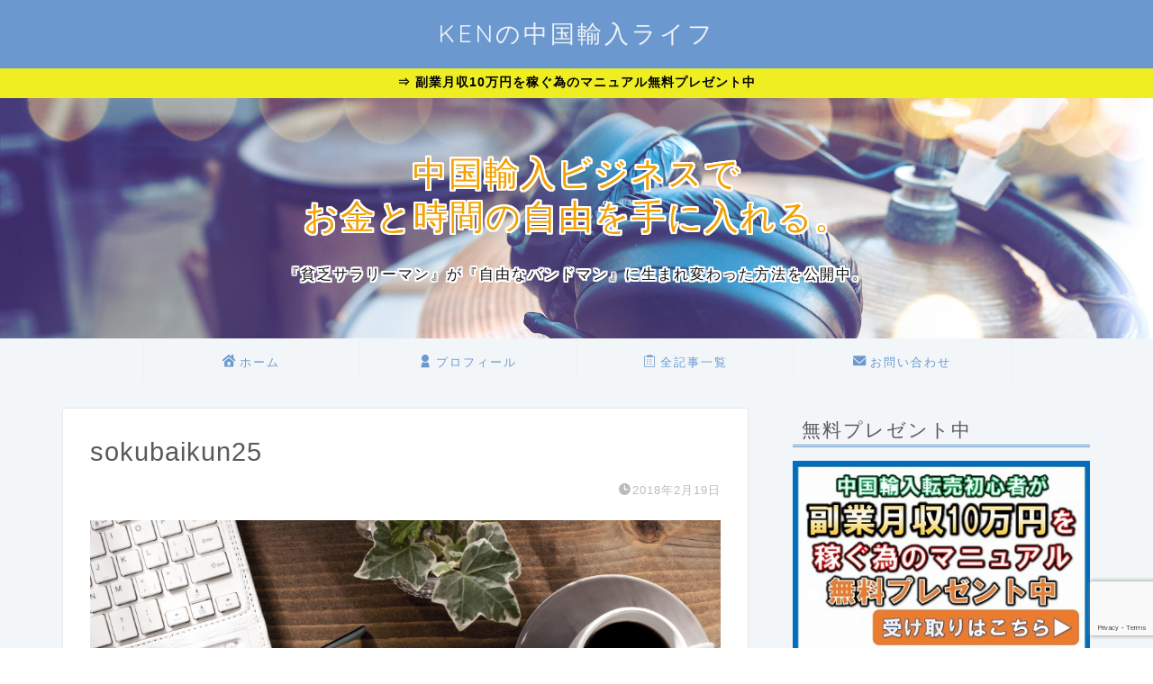

--- FILE ---
content_type: text/html; charset=utf-8
request_url: https://www.google.com/recaptcha/api2/anchor?ar=1&k=6LcwlWMdAAAAAM4DoonNVl_irHvuJcNueDMtAc0T&co=aHR0cHM6Ly9rZW5pbXBvcnQuY29tOjQ0Mw..&hl=en&v=PoyoqOPhxBO7pBk68S4YbpHZ&size=invisible&anchor-ms=20000&execute-ms=30000&cb=orc863xler56
body_size: 48744
content:
<!DOCTYPE HTML><html dir="ltr" lang="en"><head><meta http-equiv="Content-Type" content="text/html; charset=UTF-8">
<meta http-equiv="X-UA-Compatible" content="IE=edge">
<title>reCAPTCHA</title>
<style type="text/css">
/* cyrillic-ext */
@font-face {
  font-family: 'Roboto';
  font-style: normal;
  font-weight: 400;
  font-stretch: 100%;
  src: url(//fonts.gstatic.com/s/roboto/v48/KFO7CnqEu92Fr1ME7kSn66aGLdTylUAMa3GUBHMdazTgWw.woff2) format('woff2');
  unicode-range: U+0460-052F, U+1C80-1C8A, U+20B4, U+2DE0-2DFF, U+A640-A69F, U+FE2E-FE2F;
}
/* cyrillic */
@font-face {
  font-family: 'Roboto';
  font-style: normal;
  font-weight: 400;
  font-stretch: 100%;
  src: url(//fonts.gstatic.com/s/roboto/v48/KFO7CnqEu92Fr1ME7kSn66aGLdTylUAMa3iUBHMdazTgWw.woff2) format('woff2');
  unicode-range: U+0301, U+0400-045F, U+0490-0491, U+04B0-04B1, U+2116;
}
/* greek-ext */
@font-face {
  font-family: 'Roboto';
  font-style: normal;
  font-weight: 400;
  font-stretch: 100%;
  src: url(//fonts.gstatic.com/s/roboto/v48/KFO7CnqEu92Fr1ME7kSn66aGLdTylUAMa3CUBHMdazTgWw.woff2) format('woff2');
  unicode-range: U+1F00-1FFF;
}
/* greek */
@font-face {
  font-family: 'Roboto';
  font-style: normal;
  font-weight: 400;
  font-stretch: 100%;
  src: url(//fonts.gstatic.com/s/roboto/v48/KFO7CnqEu92Fr1ME7kSn66aGLdTylUAMa3-UBHMdazTgWw.woff2) format('woff2');
  unicode-range: U+0370-0377, U+037A-037F, U+0384-038A, U+038C, U+038E-03A1, U+03A3-03FF;
}
/* math */
@font-face {
  font-family: 'Roboto';
  font-style: normal;
  font-weight: 400;
  font-stretch: 100%;
  src: url(//fonts.gstatic.com/s/roboto/v48/KFO7CnqEu92Fr1ME7kSn66aGLdTylUAMawCUBHMdazTgWw.woff2) format('woff2');
  unicode-range: U+0302-0303, U+0305, U+0307-0308, U+0310, U+0312, U+0315, U+031A, U+0326-0327, U+032C, U+032F-0330, U+0332-0333, U+0338, U+033A, U+0346, U+034D, U+0391-03A1, U+03A3-03A9, U+03B1-03C9, U+03D1, U+03D5-03D6, U+03F0-03F1, U+03F4-03F5, U+2016-2017, U+2034-2038, U+203C, U+2040, U+2043, U+2047, U+2050, U+2057, U+205F, U+2070-2071, U+2074-208E, U+2090-209C, U+20D0-20DC, U+20E1, U+20E5-20EF, U+2100-2112, U+2114-2115, U+2117-2121, U+2123-214F, U+2190, U+2192, U+2194-21AE, U+21B0-21E5, U+21F1-21F2, U+21F4-2211, U+2213-2214, U+2216-22FF, U+2308-230B, U+2310, U+2319, U+231C-2321, U+2336-237A, U+237C, U+2395, U+239B-23B7, U+23D0, U+23DC-23E1, U+2474-2475, U+25AF, U+25B3, U+25B7, U+25BD, U+25C1, U+25CA, U+25CC, U+25FB, U+266D-266F, U+27C0-27FF, U+2900-2AFF, U+2B0E-2B11, U+2B30-2B4C, U+2BFE, U+3030, U+FF5B, U+FF5D, U+1D400-1D7FF, U+1EE00-1EEFF;
}
/* symbols */
@font-face {
  font-family: 'Roboto';
  font-style: normal;
  font-weight: 400;
  font-stretch: 100%;
  src: url(//fonts.gstatic.com/s/roboto/v48/KFO7CnqEu92Fr1ME7kSn66aGLdTylUAMaxKUBHMdazTgWw.woff2) format('woff2');
  unicode-range: U+0001-000C, U+000E-001F, U+007F-009F, U+20DD-20E0, U+20E2-20E4, U+2150-218F, U+2190, U+2192, U+2194-2199, U+21AF, U+21E6-21F0, U+21F3, U+2218-2219, U+2299, U+22C4-22C6, U+2300-243F, U+2440-244A, U+2460-24FF, U+25A0-27BF, U+2800-28FF, U+2921-2922, U+2981, U+29BF, U+29EB, U+2B00-2BFF, U+4DC0-4DFF, U+FFF9-FFFB, U+10140-1018E, U+10190-1019C, U+101A0, U+101D0-101FD, U+102E0-102FB, U+10E60-10E7E, U+1D2C0-1D2D3, U+1D2E0-1D37F, U+1F000-1F0FF, U+1F100-1F1AD, U+1F1E6-1F1FF, U+1F30D-1F30F, U+1F315, U+1F31C, U+1F31E, U+1F320-1F32C, U+1F336, U+1F378, U+1F37D, U+1F382, U+1F393-1F39F, U+1F3A7-1F3A8, U+1F3AC-1F3AF, U+1F3C2, U+1F3C4-1F3C6, U+1F3CA-1F3CE, U+1F3D4-1F3E0, U+1F3ED, U+1F3F1-1F3F3, U+1F3F5-1F3F7, U+1F408, U+1F415, U+1F41F, U+1F426, U+1F43F, U+1F441-1F442, U+1F444, U+1F446-1F449, U+1F44C-1F44E, U+1F453, U+1F46A, U+1F47D, U+1F4A3, U+1F4B0, U+1F4B3, U+1F4B9, U+1F4BB, U+1F4BF, U+1F4C8-1F4CB, U+1F4D6, U+1F4DA, U+1F4DF, U+1F4E3-1F4E6, U+1F4EA-1F4ED, U+1F4F7, U+1F4F9-1F4FB, U+1F4FD-1F4FE, U+1F503, U+1F507-1F50B, U+1F50D, U+1F512-1F513, U+1F53E-1F54A, U+1F54F-1F5FA, U+1F610, U+1F650-1F67F, U+1F687, U+1F68D, U+1F691, U+1F694, U+1F698, U+1F6AD, U+1F6B2, U+1F6B9-1F6BA, U+1F6BC, U+1F6C6-1F6CF, U+1F6D3-1F6D7, U+1F6E0-1F6EA, U+1F6F0-1F6F3, U+1F6F7-1F6FC, U+1F700-1F7FF, U+1F800-1F80B, U+1F810-1F847, U+1F850-1F859, U+1F860-1F887, U+1F890-1F8AD, U+1F8B0-1F8BB, U+1F8C0-1F8C1, U+1F900-1F90B, U+1F93B, U+1F946, U+1F984, U+1F996, U+1F9E9, U+1FA00-1FA6F, U+1FA70-1FA7C, U+1FA80-1FA89, U+1FA8F-1FAC6, U+1FACE-1FADC, U+1FADF-1FAE9, U+1FAF0-1FAF8, U+1FB00-1FBFF;
}
/* vietnamese */
@font-face {
  font-family: 'Roboto';
  font-style: normal;
  font-weight: 400;
  font-stretch: 100%;
  src: url(//fonts.gstatic.com/s/roboto/v48/KFO7CnqEu92Fr1ME7kSn66aGLdTylUAMa3OUBHMdazTgWw.woff2) format('woff2');
  unicode-range: U+0102-0103, U+0110-0111, U+0128-0129, U+0168-0169, U+01A0-01A1, U+01AF-01B0, U+0300-0301, U+0303-0304, U+0308-0309, U+0323, U+0329, U+1EA0-1EF9, U+20AB;
}
/* latin-ext */
@font-face {
  font-family: 'Roboto';
  font-style: normal;
  font-weight: 400;
  font-stretch: 100%;
  src: url(//fonts.gstatic.com/s/roboto/v48/KFO7CnqEu92Fr1ME7kSn66aGLdTylUAMa3KUBHMdazTgWw.woff2) format('woff2');
  unicode-range: U+0100-02BA, U+02BD-02C5, U+02C7-02CC, U+02CE-02D7, U+02DD-02FF, U+0304, U+0308, U+0329, U+1D00-1DBF, U+1E00-1E9F, U+1EF2-1EFF, U+2020, U+20A0-20AB, U+20AD-20C0, U+2113, U+2C60-2C7F, U+A720-A7FF;
}
/* latin */
@font-face {
  font-family: 'Roboto';
  font-style: normal;
  font-weight: 400;
  font-stretch: 100%;
  src: url(//fonts.gstatic.com/s/roboto/v48/KFO7CnqEu92Fr1ME7kSn66aGLdTylUAMa3yUBHMdazQ.woff2) format('woff2');
  unicode-range: U+0000-00FF, U+0131, U+0152-0153, U+02BB-02BC, U+02C6, U+02DA, U+02DC, U+0304, U+0308, U+0329, U+2000-206F, U+20AC, U+2122, U+2191, U+2193, U+2212, U+2215, U+FEFF, U+FFFD;
}
/* cyrillic-ext */
@font-face {
  font-family: 'Roboto';
  font-style: normal;
  font-weight: 500;
  font-stretch: 100%;
  src: url(//fonts.gstatic.com/s/roboto/v48/KFO7CnqEu92Fr1ME7kSn66aGLdTylUAMa3GUBHMdazTgWw.woff2) format('woff2');
  unicode-range: U+0460-052F, U+1C80-1C8A, U+20B4, U+2DE0-2DFF, U+A640-A69F, U+FE2E-FE2F;
}
/* cyrillic */
@font-face {
  font-family: 'Roboto';
  font-style: normal;
  font-weight: 500;
  font-stretch: 100%;
  src: url(//fonts.gstatic.com/s/roboto/v48/KFO7CnqEu92Fr1ME7kSn66aGLdTylUAMa3iUBHMdazTgWw.woff2) format('woff2');
  unicode-range: U+0301, U+0400-045F, U+0490-0491, U+04B0-04B1, U+2116;
}
/* greek-ext */
@font-face {
  font-family: 'Roboto';
  font-style: normal;
  font-weight: 500;
  font-stretch: 100%;
  src: url(//fonts.gstatic.com/s/roboto/v48/KFO7CnqEu92Fr1ME7kSn66aGLdTylUAMa3CUBHMdazTgWw.woff2) format('woff2');
  unicode-range: U+1F00-1FFF;
}
/* greek */
@font-face {
  font-family: 'Roboto';
  font-style: normal;
  font-weight: 500;
  font-stretch: 100%;
  src: url(//fonts.gstatic.com/s/roboto/v48/KFO7CnqEu92Fr1ME7kSn66aGLdTylUAMa3-UBHMdazTgWw.woff2) format('woff2');
  unicode-range: U+0370-0377, U+037A-037F, U+0384-038A, U+038C, U+038E-03A1, U+03A3-03FF;
}
/* math */
@font-face {
  font-family: 'Roboto';
  font-style: normal;
  font-weight: 500;
  font-stretch: 100%;
  src: url(//fonts.gstatic.com/s/roboto/v48/KFO7CnqEu92Fr1ME7kSn66aGLdTylUAMawCUBHMdazTgWw.woff2) format('woff2');
  unicode-range: U+0302-0303, U+0305, U+0307-0308, U+0310, U+0312, U+0315, U+031A, U+0326-0327, U+032C, U+032F-0330, U+0332-0333, U+0338, U+033A, U+0346, U+034D, U+0391-03A1, U+03A3-03A9, U+03B1-03C9, U+03D1, U+03D5-03D6, U+03F0-03F1, U+03F4-03F5, U+2016-2017, U+2034-2038, U+203C, U+2040, U+2043, U+2047, U+2050, U+2057, U+205F, U+2070-2071, U+2074-208E, U+2090-209C, U+20D0-20DC, U+20E1, U+20E5-20EF, U+2100-2112, U+2114-2115, U+2117-2121, U+2123-214F, U+2190, U+2192, U+2194-21AE, U+21B0-21E5, U+21F1-21F2, U+21F4-2211, U+2213-2214, U+2216-22FF, U+2308-230B, U+2310, U+2319, U+231C-2321, U+2336-237A, U+237C, U+2395, U+239B-23B7, U+23D0, U+23DC-23E1, U+2474-2475, U+25AF, U+25B3, U+25B7, U+25BD, U+25C1, U+25CA, U+25CC, U+25FB, U+266D-266F, U+27C0-27FF, U+2900-2AFF, U+2B0E-2B11, U+2B30-2B4C, U+2BFE, U+3030, U+FF5B, U+FF5D, U+1D400-1D7FF, U+1EE00-1EEFF;
}
/* symbols */
@font-face {
  font-family: 'Roboto';
  font-style: normal;
  font-weight: 500;
  font-stretch: 100%;
  src: url(//fonts.gstatic.com/s/roboto/v48/KFO7CnqEu92Fr1ME7kSn66aGLdTylUAMaxKUBHMdazTgWw.woff2) format('woff2');
  unicode-range: U+0001-000C, U+000E-001F, U+007F-009F, U+20DD-20E0, U+20E2-20E4, U+2150-218F, U+2190, U+2192, U+2194-2199, U+21AF, U+21E6-21F0, U+21F3, U+2218-2219, U+2299, U+22C4-22C6, U+2300-243F, U+2440-244A, U+2460-24FF, U+25A0-27BF, U+2800-28FF, U+2921-2922, U+2981, U+29BF, U+29EB, U+2B00-2BFF, U+4DC0-4DFF, U+FFF9-FFFB, U+10140-1018E, U+10190-1019C, U+101A0, U+101D0-101FD, U+102E0-102FB, U+10E60-10E7E, U+1D2C0-1D2D3, U+1D2E0-1D37F, U+1F000-1F0FF, U+1F100-1F1AD, U+1F1E6-1F1FF, U+1F30D-1F30F, U+1F315, U+1F31C, U+1F31E, U+1F320-1F32C, U+1F336, U+1F378, U+1F37D, U+1F382, U+1F393-1F39F, U+1F3A7-1F3A8, U+1F3AC-1F3AF, U+1F3C2, U+1F3C4-1F3C6, U+1F3CA-1F3CE, U+1F3D4-1F3E0, U+1F3ED, U+1F3F1-1F3F3, U+1F3F5-1F3F7, U+1F408, U+1F415, U+1F41F, U+1F426, U+1F43F, U+1F441-1F442, U+1F444, U+1F446-1F449, U+1F44C-1F44E, U+1F453, U+1F46A, U+1F47D, U+1F4A3, U+1F4B0, U+1F4B3, U+1F4B9, U+1F4BB, U+1F4BF, U+1F4C8-1F4CB, U+1F4D6, U+1F4DA, U+1F4DF, U+1F4E3-1F4E6, U+1F4EA-1F4ED, U+1F4F7, U+1F4F9-1F4FB, U+1F4FD-1F4FE, U+1F503, U+1F507-1F50B, U+1F50D, U+1F512-1F513, U+1F53E-1F54A, U+1F54F-1F5FA, U+1F610, U+1F650-1F67F, U+1F687, U+1F68D, U+1F691, U+1F694, U+1F698, U+1F6AD, U+1F6B2, U+1F6B9-1F6BA, U+1F6BC, U+1F6C6-1F6CF, U+1F6D3-1F6D7, U+1F6E0-1F6EA, U+1F6F0-1F6F3, U+1F6F7-1F6FC, U+1F700-1F7FF, U+1F800-1F80B, U+1F810-1F847, U+1F850-1F859, U+1F860-1F887, U+1F890-1F8AD, U+1F8B0-1F8BB, U+1F8C0-1F8C1, U+1F900-1F90B, U+1F93B, U+1F946, U+1F984, U+1F996, U+1F9E9, U+1FA00-1FA6F, U+1FA70-1FA7C, U+1FA80-1FA89, U+1FA8F-1FAC6, U+1FACE-1FADC, U+1FADF-1FAE9, U+1FAF0-1FAF8, U+1FB00-1FBFF;
}
/* vietnamese */
@font-face {
  font-family: 'Roboto';
  font-style: normal;
  font-weight: 500;
  font-stretch: 100%;
  src: url(//fonts.gstatic.com/s/roboto/v48/KFO7CnqEu92Fr1ME7kSn66aGLdTylUAMa3OUBHMdazTgWw.woff2) format('woff2');
  unicode-range: U+0102-0103, U+0110-0111, U+0128-0129, U+0168-0169, U+01A0-01A1, U+01AF-01B0, U+0300-0301, U+0303-0304, U+0308-0309, U+0323, U+0329, U+1EA0-1EF9, U+20AB;
}
/* latin-ext */
@font-face {
  font-family: 'Roboto';
  font-style: normal;
  font-weight: 500;
  font-stretch: 100%;
  src: url(//fonts.gstatic.com/s/roboto/v48/KFO7CnqEu92Fr1ME7kSn66aGLdTylUAMa3KUBHMdazTgWw.woff2) format('woff2');
  unicode-range: U+0100-02BA, U+02BD-02C5, U+02C7-02CC, U+02CE-02D7, U+02DD-02FF, U+0304, U+0308, U+0329, U+1D00-1DBF, U+1E00-1E9F, U+1EF2-1EFF, U+2020, U+20A0-20AB, U+20AD-20C0, U+2113, U+2C60-2C7F, U+A720-A7FF;
}
/* latin */
@font-face {
  font-family: 'Roboto';
  font-style: normal;
  font-weight: 500;
  font-stretch: 100%;
  src: url(//fonts.gstatic.com/s/roboto/v48/KFO7CnqEu92Fr1ME7kSn66aGLdTylUAMa3yUBHMdazQ.woff2) format('woff2');
  unicode-range: U+0000-00FF, U+0131, U+0152-0153, U+02BB-02BC, U+02C6, U+02DA, U+02DC, U+0304, U+0308, U+0329, U+2000-206F, U+20AC, U+2122, U+2191, U+2193, U+2212, U+2215, U+FEFF, U+FFFD;
}
/* cyrillic-ext */
@font-face {
  font-family: 'Roboto';
  font-style: normal;
  font-weight: 900;
  font-stretch: 100%;
  src: url(//fonts.gstatic.com/s/roboto/v48/KFO7CnqEu92Fr1ME7kSn66aGLdTylUAMa3GUBHMdazTgWw.woff2) format('woff2');
  unicode-range: U+0460-052F, U+1C80-1C8A, U+20B4, U+2DE0-2DFF, U+A640-A69F, U+FE2E-FE2F;
}
/* cyrillic */
@font-face {
  font-family: 'Roboto';
  font-style: normal;
  font-weight: 900;
  font-stretch: 100%;
  src: url(//fonts.gstatic.com/s/roboto/v48/KFO7CnqEu92Fr1ME7kSn66aGLdTylUAMa3iUBHMdazTgWw.woff2) format('woff2');
  unicode-range: U+0301, U+0400-045F, U+0490-0491, U+04B0-04B1, U+2116;
}
/* greek-ext */
@font-face {
  font-family: 'Roboto';
  font-style: normal;
  font-weight: 900;
  font-stretch: 100%;
  src: url(//fonts.gstatic.com/s/roboto/v48/KFO7CnqEu92Fr1ME7kSn66aGLdTylUAMa3CUBHMdazTgWw.woff2) format('woff2');
  unicode-range: U+1F00-1FFF;
}
/* greek */
@font-face {
  font-family: 'Roboto';
  font-style: normal;
  font-weight: 900;
  font-stretch: 100%;
  src: url(//fonts.gstatic.com/s/roboto/v48/KFO7CnqEu92Fr1ME7kSn66aGLdTylUAMa3-UBHMdazTgWw.woff2) format('woff2');
  unicode-range: U+0370-0377, U+037A-037F, U+0384-038A, U+038C, U+038E-03A1, U+03A3-03FF;
}
/* math */
@font-face {
  font-family: 'Roboto';
  font-style: normal;
  font-weight: 900;
  font-stretch: 100%;
  src: url(//fonts.gstatic.com/s/roboto/v48/KFO7CnqEu92Fr1ME7kSn66aGLdTylUAMawCUBHMdazTgWw.woff2) format('woff2');
  unicode-range: U+0302-0303, U+0305, U+0307-0308, U+0310, U+0312, U+0315, U+031A, U+0326-0327, U+032C, U+032F-0330, U+0332-0333, U+0338, U+033A, U+0346, U+034D, U+0391-03A1, U+03A3-03A9, U+03B1-03C9, U+03D1, U+03D5-03D6, U+03F0-03F1, U+03F4-03F5, U+2016-2017, U+2034-2038, U+203C, U+2040, U+2043, U+2047, U+2050, U+2057, U+205F, U+2070-2071, U+2074-208E, U+2090-209C, U+20D0-20DC, U+20E1, U+20E5-20EF, U+2100-2112, U+2114-2115, U+2117-2121, U+2123-214F, U+2190, U+2192, U+2194-21AE, U+21B0-21E5, U+21F1-21F2, U+21F4-2211, U+2213-2214, U+2216-22FF, U+2308-230B, U+2310, U+2319, U+231C-2321, U+2336-237A, U+237C, U+2395, U+239B-23B7, U+23D0, U+23DC-23E1, U+2474-2475, U+25AF, U+25B3, U+25B7, U+25BD, U+25C1, U+25CA, U+25CC, U+25FB, U+266D-266F, U+27C0-27FF, U+2900-2AFF, U+2B0E-2B11, U+2B30-2B4C, U+2BFE, U+3030, U+FF5B, U+FF5D, U+1D400-1D7FF, U+1EE00-1EEFF;
}
/* symbols */
@font-face {
  font-family: 'Roboto';
  font-style: normal;
  font-weight: 900;
  font-stretch: 100%;
  src: url(//fonts.gstatic.com/s/roboto/v48/KFO7CnqEu92Fr1ME7kSn66aGLdTylUAMaxKUBHMdazTgWw.woff2) format('woff2');
  unicode-range: U+0001-000C, U+000E-001F, U+007F-009F, U+20DD-20E0, U+20E2-20E4, U+2150-218F, U+2190, U+2192, U+2194-2199, U+21AF, U+21E6-21F0, U+21F3, U+2218-2219, U+2299, U+22C4-22C6, U+2300-243F, U+2440-244A, U+2460-24FF, U+25A0-27BF, U+2800-28FF, U+2921-2922, U+2981, U+29BF, U+29EB, U+2B00-2BFF, U+4DC0-4DFF, U+FFF9-FFFB, U+10140-1018E, U+10190-1019C, U+101A0, U+101D0-101FD, U+102E0-102FB, U+10E60-10E7E, U+1D2C0-1D2D3, U+1D2E0-1D37F, U+1F000-1F0FF, U+1F100-1F1AD, U+1F1E6-1F1FF, U+1F30D-1F30F, U+1F315, U+1F31C, U+1F31E, U+1F320-1F32C, U+1F336, U+1F378, U+1F37D, U+1F382, U+1F393-1F39F, U+1F3A7-1F3A8, U+1F3AC-1F3AF, U+1F3C2, U+1F3C4-1F3C6, U+1F3CA-1F3CE, U+1F3D4-1F3E0, U+1F3ED, U+1F3F1-1F3F3, U+1F3F5-1F3F7, U+1F408, U+1F415, U+1F41F, U+1F426, U+1F43F, U+1F441-1F442, U+1F444, U+1F446-1F449, U+1F44C-1F44E, U+1F453, U+1F46A, U+1F47D, U+1F4A3, U+1F4B0, U+1F4B3, U+1F4B9, U+1F4BB, U+1F4BF, U+1F4C8-1F4CB, U+1F4D6, U+1F4DA, U+1F4DF, U+1F4E3-1F4E6, U+1F4EA-1F4ED, U+1F4F7, U+1F4F9-1F4FB, U+1F4FD-1F4FE, U+1F503, U+1F507-1F50B, U+1F50D, U+1F512-1F513, U+1F53E-1F54A, U+1F54F-1F5FA, U+1F610, U+1F650-1F67F, U+1F687, U+1F68D, U+1F691, U+1F694, U+1F698, U+1F6AD, U+1F6B2, U+1F6B9-1F6BA, U+1F6BC, U+1F6C6-1F6CF, U+1F6D3-1F6D7, U+1F6E0-1F6EA, U+1F6F0-1F6F3, U+1F6F7-1F6FC, U+1F700-1F7FF, U+1F800-1F80B, U+1F810-1F847, U+1F850-1F859, U+1F860-1F887, U+1F890-1F8AD, U+1F8B0-1F8BB, U+1F8C0-1F8C1, U+1F900-1F90B, U+1F93B, U+1F946, U+1F984, U+1F996, U+1F9E9, U+1FA00-1FA6F, U+1FA70-1FA7C, U+1FA80-1FA89, U+1FA8F-1FAC6, U+1FACE-1FADC, U+1FADF-1FAE9, U+1FAF0-1FAF8, U+1FB00-1FBFF;
}
/* vietnamese */
@font-face {
  font-family: 'Roboto';
  font-style: normal;
  font-weight: 900;
  font-stretch: 100%;
  src: url(//fonts.gstatic.com/s/roboto/v48/KFO7CnqEu92Fr1ME7kSn66aGLdTylUAMa3OUBHMdazTgWw.woff2) format('woff2');
  unicode-range: U+0102-0103, U+0110-0111, U+0128-0129, U+0168-0169, U+01A0-01A1, U+01AF-01B0, U+0300-0301, U+0303-0304, U+0308-0309, U+0323, U+0329, U+1EA0-1EF9, U+20AB;
}
/* latin-ext */
@font-face {
  font-family: 'Roboto';
  font-style: normal;
  font-weight: 900;
  font-stretch: 100%;
  src: url(//fonts.gstatic.com/s/roboto/v48/KFO7CnqEu92Fr1ME7kSn66aGLdTylUAMa3KUBHMdazTgWw.woff2) format('woff2');
  unicode-range: U+0100-02BA, U+02BD-02C5, U+02C7-02CC, U+02CE-02D7, U+02DD-02FF, U+0304, U+0308, U+0329, U+1D00-1DBF, U+1E00-1E9F, U+1EF2-1EFF, U+2020, U+20A0-20AB, U+20AD-20C0, U+2113, U+2C60-2C7F, U+A720-A7FF;
}
/* latin */
@font-face {
  font-family: 'Roboto';
  font-style: normal;
  font-weight: 900;
  font-stretch: 100%;
  src: url(//fonts.gstatic.com/s/roboto/v48/KFO7CnqEu92Fr1ME7kSn66aGLdTylUAMa3yUBHMdazQ.woff2) format('woff2');
  unicode-range: U+0000-00FF, U+0131, U+0152-0153, U+02BB-02BC, U+02C6, U+02DA, U+02DC, U+0304, U+0308, U+0329, U+2000-206F, U+20AC, U+2122, U+2191, U+2193, U+2212, U+2215, U+FEFF, U+FFFD;
}

</style>
<link rel="stylesheet" type="text/css" href="https://www.gstatic.com/recaptcha/releases/PoyoqOPhxBO7pBk68S4YbpHZ/styles__ltr.css">
<script nonce="gM-8npSAHyapD1W3uCBZ-Q" type="text/javascript">window['__recaptcha_api'] = 'https://www.google.com/recaptcha/api2/';</script>
<script type="text/javascript" src="https://www.gstatic.com/recaptcha/releases/PoyoqOPhxBO7pBk68S4YbpHZ/recaptcha__en.js" nonce="gM-8npSAHyapD1W3uCBZ-Q">
      
    </script></head>
<body><div id="rc-anchor-alert" class="rc-anchor-alert"></div>
<input type="hidden" id="recaptcha-token" value="[base64]">
<script type="text/javascript" nonce="gM-8npSAHyapD1W3uCBZ-Q">
      recaptcha.anchor.Main.init("[\x22ainput\x22,[\x22bgdata\x22,\x22\x22,\[base64]/[base64]/[base64]/[base64]/[base64]/[base64]/KGcoTywyNTMsTy5PKSxVRyhPLEMpKTpnKE8sMjUzLEMpLE8pKSxsKSksTykpfSxieT1mdW5jdGlvbihDLE8sdSxsKXtmb3IobD0odT1SKEMpLDApO08+MDtPLS0pbD1sPDw4fFooQyk7ZyhDLHUsbCl9LFVHPWZ1bmN0aW9uKEMsTyl7Qy5pLmxlbmd0aD4xMDQ/[base64]/[base64]/[base64]/[base64]/[base64]/[base64]/[base64]\\u003d\x22,\[base64]\\u003d\\u003d\x22,\[base64]/wqULw6fDgMK6YgrDrhXCpz7Cj8OqQMO/TcKTMMOYZ8OhKsKaOjpXXAHCq8KzD8OQwpM1LhIOOcOxwqhNCcO1NcOiAMKlwpvDsMOewo8gb8OKDyrCnBbDpkHCoErCvEdIwp8SSUcqTMKqwqvDqWfDlhczw5fCpHTDuMOye8Knwodpwo/Dh8KPwqodwp7ClMKiw5x4w7x2wobDs8O0w5/CkxrDmQrCi8OIcyTCnMKgIMOwwqHCnHzDkcKIw7FDb8Ksw6IXE8OJTcKPwpYYHsK0w7PDm8ONSijCuEjDlUY8wpQOS1tEKwTDuUPCrcOoCxlPw5Ecwqhfw6vDq8Kew60aCMKmw6RpwrQVwqfCoR/Dh2PCrMK4w5nDi0/CjsO8wpDCuyPCu8OXV8K2ChDChTrCsnPDtMOCInBbwpvDksOOw7ZMcQ1ewoPDkUPDgMKJSirCpMOWw6LCgsKEwrvCp8KPwqsYwoHCiFvClgTCmUDDvcKbNgrDgsKZFMOuQMOcFUllw5PCk13DkCglw5zCgsOHwrFPPcKEITB/CsKIw4U+woPCssOJEsKsRQp1woLDtX3DvlscNDfDtMOWwo5vw6BSwq/[base64]/[base64]/DuhrCrX1QUyfDtMO0cMOlworDj8Kgw5DCtsKZw4bCmjRHwo97O8KpRMO6w6PCmG4jwps9QsKTOcOaw5/DpsOEwp1TBcKJwpEbGsKabgdmw57Cs8OtwrbDhBA3cFV0Q8KRwrjDuDZRw60HXcOnwqVwTMKcw43DoWh7wpcDwqJNwro+wp/CiGvCkMK0JRXCu0/[base64]/CuDcKcMKnYyfDoMKLwoTDn0whScKRNcOTwqcVwpHCnsOpSAQTwqbClsOtwrN2Qh/[base64]/DusO9N2NpFsK3UHbCtMOWw5LDtnJXw4PClMOtWw0cw68YI8K0JsKrfjvDhMKcw78cSU/CmMOEbsKbw70Ow4zChxfDoUDDs0d0wqI/wpzDlcKvwpQcdCrDpsOSw5jCpTdTw5vCuMKaOcKDw4vDhi/[base64]/DumvDpcOYw4jDuFDCp8KYwoYaOVTCmsK9BMKtekBhw7dXwq3CosKowqXCgMKVwqxyfMOIw5lhX8ObE3dNU0PCn17CizzDhMKlwqrCh8KuwqfCsy14PMOLfwHDjsKCwp1/ZGDDpWXCoEXDksKtw5XDiMO7w5E+LEHCvmzCgB09UcO7w77Dr3bCvkDCt3NOE8OtwrUmLw0gCsKcwrY5w43CqMOLw7twwoHDtyIkwo7CoBHCm8KBwrRTRW/CiTbDg1rCjxbDqcOewqVWwrTCqF59AsKcZR7DqDtrEyLClQbDusOmw4nCmcOMwoLDhCXCg2U+dMOKwqzDkMOaTMKUw4FswqTCocK1wp9Qwpk4w4F+CsKiwpVldMO1wq8zwp9Ka8Knwqoyw6PCi1Nxwq3CpMKLdynDqhh4HkHCvMO+YMKJw7fDrcOHwpNOX3/DpsO0w57CmcKkWMK5L1TClXFgw4lXw7rCtMK/[base64]/DhwpIwrQsPcKHwoQ6CztZwq4VEXLDhERzwrJUG8Ocw5XCusK4EDZ6woEZSGDCoDnCrMOVw7Ytw7tuw5XCtgDCosOBwpXDvcOzbBUHw4bCp0XCosOPYirDhMOlJ8K1wp3ChhLCusOzMsOZMU/DmVhOwoDCtMKtTcONwqjClsOBw5/DkzFWw4PCrxVOwqIUwoMUwo/Cm8OZB0jDjA9Kbyg1Zh0LHcO/wrlrKMKow7dow4vDhcKHRsOHwrhtNwUZw6hdGQxPw6FpbMKOCiIzwqbDiMK6wrUzXsO1a8Omw7zCucKCwrVfw7bDicK5XsKvwqXDoH3CjCkWK8KeMQbCpnTCqVwsYi7CuMKfwoc8w6h/DcOSbwfCpcOhwpzDmsO6RFXDmcOmwoNcwpt1GkdsJMOsfSpBw7DCu8KvVglrZGJzXsKNWsO3Qy3CrgZsU8KkEMONVHcCw6XDscKRZ8Ogw7piVR3DrUVnPF3CvcO6wr3DkyPDhVrDpGfDsMKuJhdGDcORdQsywrY/wrXDosOCLcKeacKjGgwNworCu1xVJsK2w7jDgcKPCsKswo3ClcO5TC4IIsOSQcKDwo/CoinDqsO0bzLCgsOsE3rDgMOne204wqAcw7gFwojCtwjDrMOYw6FvS8OzOcKONsKVaMKoHcOQTcKTMsKYwqQ1wqc+wqw+woMAWMKMd0DCscKaNS85QhcTAsOKe8KeH8KwwppVQG3CokPCtVnChsK4w5phSjvDssK8wrDCmcOEworCk8OMw5txeMK/Hw8uwrXChsOxYSXCl1F3QcOsJHHCp8Kvw5VWG8O+w75sw6TChsKqHBIPwpvCncO8FBlrw5jCkyzDsmLDl8ObBMORNQcDw7/Dln3DtTTDlWtow5RSLcKEwoPDmwxiwpJlwowMWsO2wpoKGAHDphnDs8K2wolUBsOJw4lNw4dNwotBw494wpE2w63Ck8K2T3/[base64]/w53DqAdZPhPDtcOAF8KWwovDryrCusOBNMODJ0wWSMOVdcOwYio5TsOOc8Kmwp/CncKgwqrDoxFOw7daw6DDisOYKMKLXsKyE8OBKcOdeMKzw6vDpmLCjnXCs1tIHMKmw5/CtsOTwqLDgsKecsOcwp7Dv208JinCvTTDtBNVLcKXw57DqQbDglQXOsOPwotvw6BocQHCjFQoUcK4wovChMOGw6sUdsK5KcO4w65SwqsKwoPDocKkwpsgaGzCv8O7wp0owppFF8OqecK+w5nDuQ85T8ODB8Kuw7rDp8OeRClXw4PDm1/DiirCj1JrG0sCMRvDhcOHFgoVwo3CoUvCh17CmsKTwqjDusKgexDCqCvCkWBNUGvDugHCpADDv8OzUzLCpsO2w7TDqCNQw5tiwrHCvDLCiMORBMOow5TCocO8woHCk1ZSwr/[base64]/CkHvDt3rDjzrCnsONwqthdsOtSXpJeMKVXcKeQRZbIFnCviHDjcKPw5zCmHUJwrRtFCMcw64Ow6t3wpnChGHCp3ZEw58IUGHCgMK1w77CkcOnalpwS8KuN1sKwoZIacK9f8OdOsKgwq5dw7XDkMKJwo5bwrx9TMKwwpXCsXPDlE5/wqbCrsOOAMKawoBDJFXCrD/CvcKSHMOve8K+MQ/Cu3MaDcKLw4/[base64]/CgsOEw7jCusKkwroFJUotwq3DnGjDm8KrIXFGWsKrbQZEw73DpMOXw5bDlBRdwp06w4VDwpnDvcKmI08hw4fDlMOyWsKCw6BBJnHDvcOvFyQ4w69yWMKAwr3DmgjCvUXCgcKZIk3DoMO0w7bDusO8N03CkcOPw5k/[base64]/XSPCimvCpm3DnsKpwoTDj8KgAMO4wqVSAsOVPcOtwpDCgn/[base64]/RA4mKjTDrsOJKSJbw6/CkcKIw5PDicOPwotuw77CpMKyw47DlsO4KiRdwqJ1IMOpw4vDlUrDgMO5w7Ukwrx5CsOVMMKwN3TDr8ORw4DDuFs7Miw0w4tvVMKbwqfDu8Ogclokw4BGf8KBa3/Du8OHwoJ3P8K4VXXDgMOPIMKaMEclXMKLEXAoDA0/[base64]/wpLDmsOpWsKnXVMrw5/CnHZSw48+WcKPQFnCmMOywr/CucOAw6jDnMOoLMKzL8Okw5zChQXCicK0w5tybG1+wqDCmMKXa8OHMsOJBcKfw6ZiGm4BHgh4QRnCoTXDvwjCv8K/wrTDlEzDosKMH8KDPcOdawY/w6hPFkFYw5NOwo3DkMOowp5FSVjDosO8wpTCkU7Ct8OrwqRvV8Owwp5lJsOCZh/[base64]/CpMOqw68Ew5TCk8OKwqYgZMOlGnHDqgApaEDDvizDosO/wqsjwoJyHnRwwpnCtEdjYwwGUcODw6PCkhvDsMOlW8KcNQBbQVLCvk7ClcOqw5vCpz3CjMKyFMKow4gmw77DlsOvw7JYJcKkMMOKw5HCnzJHJh/DkgDCo1zDkcKKXcO2Li14w5V3JGPCsMKALcK8w4wrwqkVw7gbwr3CiMKGwp7DpmwWN3DDhcOxw63DqsOZw7/[base64]/KcKTw5fDgMKBwq8Le1XDjWLClGorZlwmw6I1wovCtcKdw5cybcKNw4LCsh/DnijDhkLCuMKWwoBgw43CmsOCbcOkUMKWwrcVwoE+Nh7CtMO5wqfDlsKINWLCo8KIwrHDpCs3w48HwrEMw5hWE1Btw5rDicKpeiVqw41UXQxyHMOJUMONwqExZU3Cu8K/[base64]/w4YOVMKKw7sdwrgBw5bCqmjCp1l2w4jDq8OEw7Z8w5sVNsKCYcKQw7HDsSbCnlLDm1PDusKyGsObe8KYfcKKLMODw493w7vCosKmw4rCuMOCw5LDnsOQEQENw5tRScOcODnDoMKea3rDgUIYC8KyM8KmKcKFw6Vjwp8uw5xvwqNJQ3YoSB/CnlUrwpvDp8KEfAvDlBrDr8OFwpN4wqjDpWjDrcKNA8KULAY4AMOQFsKsPTnDl2PDqVdoSMKAw7zCi8Kdwq/Dkl/[base64]/CmzA1Ww82Kjl6fgl5w7EvdMKdasKHMDrDnXfCpMKTwqA2SyjDmkd+wqLCpcKVw4fDrsKNw5nDh8Olw7Ubw5bCkTbChcKwc8OEwoBOwoxRw6NgA8OYVBLDoBNrwp7DscOmTkXDuxhbwqcIGcO7wrbDvUzCq8OfQwTDqsKiB3/DjsO3YgbChzfDo0B7MMKmwrx9wrPClQ/DsMK+wqbDmMObScOfwqs1wpnDosKTw4UEw7DCm8O1NMO7w4gWecObfwVjw6LCmMK+wroiEXrDrHbCqCITJAtFw4PCtcOcwprDosOpf8OSw6vDiHEoBcKTwrZ9w5/Cm8K3IDHCr8KIw6rCjnUFw6nDm0xywpsbAsKmw6R9OcOCQMOLcsOwPcKOw6fDtwLCm8OFeUIzPnXDnsOMQsKPO2cRHh0Qw65swrJXWMOow60fbzpTP8KLQcO0wrfDig7CiMOfwpnCsxzDnRXDnMKTRsOSwoRUfMKuacKpZTLDjsOIwoTDpToGw7/[base64]/DtGjDqATDhcO0w64uw5XDrSDCr8OwTcKzQH7DtMKAIcKQJ8Oqw4Eiw59Aw5EIR0rCvHTCrgjCicOeJRxyDAHDq211w6Z9ay7CjMOmUyQ6asKrw6I1wqjCjU3CrsOawrZpw5bCk8OWwqpIUsOCwpxbwrfDssOWQRHCoG/DvsKzwpZEURnDmMOOOwrChcO6TsKHRyhIa8K4wrXDsMK1Em7DlsOYwo4cSV3DqsOKLTfCgcKkVAbDmsK4woBywqzDt0/[base64]/DmMOhe0UEw7vDv8OVw4bCrz4SMsKmwqwMw4hZDsKVGcO7SMOqwoRIGMKdBsKSVsKiwpnCr8KRQg0XdT0tGgt8wrFbwrHDmcK1P8OnSRfDqMKHelocacOcQMOww7XCs8KWQgRgw73Cmh/[base64]/CrXFvc3/Cv8KtwpjDgMKqOl7DjcO5wpnCi3RCS0HDrsO+BsKEIDTDgMOqEsKSEXnCkcKeC8KzYlDDjcKDK8O1w4oCw4tCwrbClcOkNcKQw7EAwokJcBbDqcO5QMKYw7PCrcOcwow+w4bCj8O4I18/wrbDr8OBwqsLw7/DgcKrw6M/woDCpHnDvn9nNwIBw7wYwq3DhC/CgjTDgT1kQ3QMOMOpJcO9wprCqjDDmA3CmMK5Ql8lKcKyXS83w5cUWmF3wqkiwqnDucKYw6/Do8OIUy9Dw5HCpcOHw5ZNVMKMAwrChcOZw5YgwoshbA/DnMO7KjdiLgvDlCfCgAwSw5YOw4A+BMOcw4ZcdMOTw5sicMOYw4Y2PlMUGS1/wpDCtFQfe1LDm3wyLMKgegouCGhSWxFXNMOPw5DCvMKiw4VCw70YS8K5OMOawodswrnDn8O4Pl81ChjDq8O9w65sdMOlw6zCjmlBw6TDtELCkMKtMsOWw6kgIhAuAglTwo5FeQrCjMKWJMOsbsKRa8KswoLCn8OHcXRIFBnCucOhTHDCoUPDqiYjw5JzLsOowp1/w6TCu0duw6TDvsKLwqtaH8KxwobCnkrCpsKjw7hFDAEjwoXCpsOMwpfCjz4Zd2YfN27CosKXwq/CpMKiwoJVw712w4vCmcOFw6NzaVjCgj/Di3EVf3LDpMK8MMK0PXRbw4fDnlYQXAXCksKewqVFUcO7YFd3OXkTwoJYw4rDuMOQw5fDqkMrw7bCjcKRw7TCqDUBfAN/wqXDs0NRwoE/McKcAMO0cTEqw7PDmMOhDRFPf17DuMKPbCbCi8OpUhtTYiIMw5loK13Ds8KSUMKNwodTw7rDmMKTSXfCoSVeTS12AMKNw73Di1TCg8KSw6chZBYywo1zXcKJdsOQw5Y9fklLdMKrwqV+Qn5/Oi/Dix3DpMOnDcOOw4Baw61lSsO5w5w2KMODwp0CHCvDlMK+QMOtw67Dj8OAwp/CvTXDtMO5w7R4A8OZTcOQZjPCqR/CtsKlGmjDpcK/P8KlP0fDvcOWOUU6w5DDkMKKP8OdI1vCoyDDlMKtwqnDm0QLRHw9w6gRwqYmwo3Cs3PDi8KrwpzDpjA3BxsxwpEPCRQgdTHCnsOwMcK1JXhQHiPDqcK3NkDDu8KeeV3Dh8KAJMOyw5AuwpEdXDvCiMKXwqHCnMOXw6nDhMOKw6/ChsOSwqPCmcORVMOmbwnDgEDCv8OiYMOSwpktVg1POybDvjNhfkHClW59w5UgPk1rMsOew4PDhsOPw63CrizDqVTCuldGGsOVVMK4wqdoHG7DmWBbw4MpwqfDqB5/wq3Cuy3DlVkCRy/DtCzDnyIkw4MueMKRFsKNImfDk8OHwobDgMOYwofDiMOeJcKoYcOXwq9Lwr/[base64]/DvFsawrDDj23CkT3DvMKow6EXcMKQwrFvMldrw4bDrDNCA2gdc8KPRsORWhnCjHjCmmQiIDUMw7DDjF42KcKCA8KxejHClVFFNMK6w60ibsOZwpBUYcKcwqXCpVELZ3FnKisbKMKjw6vDpsOnQcKyw5d4wp/CoiHCgQ1Qw5TDnSfCu8Kwwr0wwq/[base64]/DqjgsFwJeRsK5YmzDrMOwVntaw5XCvsK/wo5OCRfCgBzCocOCecOtMjzDjCRYw5pzClnDvsKJVcKbGR9mSMK6Old/wpRjw7HCsMOTYhLCh0hWw73DkcOtwroJwpXDn8OAw6PDn1jDvilNwrvCsMKlwpEYBDtiw75twpo/w5bCkE12LHfCrDrDkRZwLQE/CcOZRXgUwrxraRxuQyPDs2slwpPCncK6w441OjfDuVJgwoEBw4fClwloXMK4RRF/wpNQKMOsw44ww4DCkx8Lw7DDm8OKEDXDnTzDtklCwo8BDsKowoA3wqPCvMOvw6jCnj1dX8KbDsOrcQjCjyjDncKKwqVuYsOzw7ERd8O1w7F/wosHDsKrAVzDsUXDqsKiPwsUw5g2RgPCmgBywqfCkMOIWsKjUcOaGMKow7TCocOlw4ZTw7ZxYSbCg3x8YThKw6FkCMKrwoUUw7DDqzkRD8OrEx13ZsKGwoTDkiBpwrMWJwjDrHfCqS7CsjXDmcKBS8Omwp18TmM1w5JWwqtcwopAFQvChMOCHVLDqyUbL8KRw7/Dpj9hFizDggzCqcORw7QHw5VfNyxcIMKuwqUUwqZcw71bKllAFMK2wqJlw5LCh8OjM8O5IANfK8KtOkhILwDClMODZMODMcOUBsKdw4jCu8KLwrYQwqYLw4TCpFJ3f3x0wrnDqMKBwr8Tw59yCid0w7PCrhrDkMOsZB3DnMO9wrbDpx7DsUjChMK7FsOiH8O/HcO8w6JAwoxoSRLCpcO1UMOKOxJiS8ObKsKHw7LCgMOWwoBKZDLDn8O0wpFUXMKSw5zDt1PDoRJ7wrgpw4ElwrTCqFpqw5LDiVvDqcOqflUMEmoiw6LDgVwjw5RAZTk2W3hVwqxvw53Ckh3DuwTCglV4w545wo43w59sT8K8HXHDiFzDnsOowpFIEmROwq/[base64]/CtmtEw5/CpEPCpcKKBMK4w6Aqw60uYDlVX3Bow6PDjDhnw57CkizCuypjShXCnMK2b1/CjcOMR8Ohwr0wwobChXB4wr8fwrV2w5PCtcO/W1LCjMK9w5PChzbDuMO5w5/[base64]/CkcK1wpLDvTTCjW/CnTRTw45Jwr3Dr8OMw47CuiQXwozCr0XCv8K6wrM0w5LCixHChQgTLkkmMFHCiMKxwp97wpzDsijDlsODwoYVw63DlcOJGMKAbcOTESPCkwoEw6zCi8OTwo7DhsKyNsKsOmU/wpFiF27DjcOsw7VAw4zDhTPDkl/Cj8OLVsOOw4cpw759dG7DuWvDqwh1cTDDtlHDgMKBXRbDiF57w6HCk8OQw6LCl2V4wr0VD0vDnBJYw5PDlsKQKcOeWAkCKkbCoj3CncO3wofDiMOBw5fDlMOxwo8qw4XCgsKjABptw48QwpHCni/Dg8K5wpEhXsOjw5VrEMKswr4Lw6VQBgLDk8KEKMK3Z8KZwp7CqMOMw78oJHcvw6/Do29+TWXCg8KzNQhMwq3Dj8KmwrUAS8OrK1VGBcKaLcO/[base64]/[base64]/DsK/[base64]/DgcKwbkzDusKXw4zCucK2w6HCmwbDrQFBw5HDgVZyBwfDgFACw6vCnz/DnTQUXivClQwgMMOnw7wXGgnCpcKlPcOUwqTCo8KewrfCrsO1wqg1wod7wrfDrHsjGkIlLcKSwpZGw5NqwoEWwoTCs8OyG8KCJsOuUH1vV1cnwrdBCcKIAsOZYcO8w5ovw64tw7DCsBpGUcO4wqXDgcOmwpklwpjCuE/DkcOkR8K4G0M3c3jCm8Oiw4fCrMOVwq7ChAPDs2s7wpYeRcKewrTDtzfCrMKZd8KJQx7DtMOdeRh7wr7Dr8KkWk7CmTMIwqzDiwslLnJaGkFgwqNCfywYw6TCnQhIdmPDhFzCt8O+wr9Jw4LDv8OnBcO6w4oXwr/[base64]/wqtmw4jCusOiLVJBBsOUDcK1FVjDpRrDnMKhwqsGwpRNwrfCqXEON1/CrsKsw7XDmMK9w77Crj45RHwFw4cHwrLCpAdXI2TCiVPCrMOewoDDshXCg8OkK1HCj8KvZzjDksK9w6MXY8KVw5LCh0vDo8OZMsKRPsO1wobDlG/CtcKvXcOOw7bDrFR0w4ZaL8OSwo3DrBkqw5hgw7vChlzCsH8owp/CsjTDrCIGOMKWFivCumt/M8KqEVUcW8OdScKdFSzCoQnClMKCbWgFw698wrkxIcKQw5HCtsKrTnfCrMOvw4oFwqx3wq5IBjHCkcKhw70BwpfDjxTCux/CpsO/G8KEHz8mcTNQwq7Dk08pw4/DkMKZwoDDjxRmMW/[base64]/BcKca8KRG8O+wq/DgTXDucOfwqQUFMK4dsO0MX8hUsOOw57CsMKcw54XwoDDtyXCusOYGTXDg8KYXkF8wqTDrMKqwoA+wrTCsjDCjMOQw4JawrXCr8KnLcKzwo06dG4AEm/DrsO0BsOIwpbCnnjDn8KswqvCvcKjwqrDhXYvMATDj1TCknhbNyBrw7EIaMKNSnV6w73DuyfDql/CrcKBKsKIwq0Wb8OXwqzChEbDrncYw5jCgcOicCxSw4/Ds2dIJMKIFCfCnMKlJcOiw5hawrcSw5kRw5DCtWHChcKzw7Z7w6DCtcOuw6FsVw/CiR7DvsOPw7Bhw5fCnzrDhMO1wqnDpjkffMOPwqhTw5FJw7ZqSwDDs1NsLhnCrMOywo3Cnkt+wrc6w6Qiwo/CvsOZasOKJXXDnMKpw6nDicKseMOceSHCljF4ecO0Nnhawp7DjVbDrsKEw407PkEew7QLwrHDiMOGwqTClMKNwrIxfcOtw5Nrw5TCt8OsF8O7wrcdZAnCmTDCq8K6wpLDnyVQwpBHd8OiwoPDpsKRSsOMwpF/w67Crn8jCCc2DnAsGVnCu8Omwp56CVjDgcOJbRvDhUoVwp/[base64]/ClMK0WBrDlx3CmTzDl8KvIMOww6kTwr3DoSFSeDsww5cBwokjcMOuXEzDqQZAJW/DrsKdwptiU8KsQsOkw4InXcKnw5Y3Hm1BwqHDrsKFfnPDmMOAwonDosKuUG93w656DzN/AAvDmid2fnN8wqzDp2Z5eGx0QsOawr/Dn8ObwqPDg1AjDQbCrMOLOMK+OcKew4nDphcTw7gDUnzDgUIUw53ChWQ6w4/[base64]/[base64]/Cj8OzNhAAH8ONYHDCpcOFZMKTwq7CpyFSw4nCuEojesOKPMOhH1IjwqnDsD9dw7U1GRYvO1UMDsK/UUQ9w5QWw43DsihsTlfDryDCscOmfwVZwpNqw7VYbMKyBWghw5TDt8KGw6h2w7PDtnjDvMOPGQl/dx4Iw5gfW8Kgw5rDnz8hw7LChzwXcjnDnMOXw5LCjsOJw58ewo/DiANBwqbCgcOTHsKQwoMSw4PDvBDCusKVBj1HIMKnwqNPVmsXw644G0NDNcOCGMKzw7/Cg8OqCSIYPjYHAcKQw5kcwq1qLGvCgg4owpnDqG8Jw5Qkw6DCgGIrVWfCmsO4w6JFGcOawrPDv1HDssOfwpvDo8ORRsOVwqvChlIpw7hqVMKow7jDo8OFHnMgw5LDnGXCt8OgAQ3DvsOOwoXDrcOwwoPDrRjDtcKaw6fCp0IZHmwiUThzKsKgJ1UwbgI7CDTCvj/Drnxww6/DrzYlGMOaw7wDwqLCgwjDhxPDhcKIwrZ5CRA2bMO4bB3CuMO/KS/DusORw79gwrFzGsOYwpBMRcOoZAZDXsOuwrnCqjFqw5vDmwzDv0/CvHDDpMOBwop8w4jCnwbDv25mw6Y4wqTDjsOkwqgQRH/DusKjdxFeTWVNwpJkN3fDpsK+QMKFWFFkw50/wppCOsOKUMOVw5/CkMKZwrrDnX0pGcKiRGHCpHwLFyUNw5VXa09VW8ONajpibUgTW3NlFRwPPMOdJCdjw7bDrnTDosKTw6Euw5/CpwTDhGwsWsKAwoPDhGc5EMKWCEXCo8K0wp8tw57CsE8pwqjDisOmw47DvcKCY8OBwpjCmw5MC8Kfwo1MwpxYwocnMxQjO2xeFsKGw47CtsK/[base64]/VjlzFcOsw7bCoj9awqXDjFASw6dkw4TCsCJ0YsOaIcOQZMKUOMONw5VYVMO6DnLDlMOEPsOgw44LbR7DkMK8w43DsTzCsXYIKXtZMUoDwp7DiUHDsRPDlMO9FmTDs1rDjGbChwvDl8KKwqQow7cadV0wwqrCnw8Jw4TDs8KGw5zDmFwsw63Dm3cIdl5fwqRMa8Kpwr/ChHLDnB7DssOhw7IOwqxFd8OAwrLCkAw6wrtZDgtDwrUZFAozFEluw4g1WsKSMsKvP1kzAsKFSDjCnXnCrhHCicKTw7DCgcO8w7tOwr1tZ8OfccKvQTYCw4cPwoMdckzDtMObdFNnwrnDu1zCny/CpELCtijDmcOGw7xvwq9ww69udTvCoUXDgjvDnMOFdzk7ScO3eUkBTk3DlTorDQLCo1JnDcOewq0SDjo4QBLDpsKDWGp8wrjDpyrDl8Kvw649NG/Dk8OwEnLDtxJAScK8akw3w4/[base64]/IMKsYcKbZnBpHznDo8Kpwr/DicKWfMOgwrTCjysgwrTDsMKVQ8OEwqFEwq/DujUCwrbCsMO7U8OYHMK1wrLCqsKxBMOtwrNaw5/DisKIdQgWw6nCgGkwwptVFGtEwpTDgirCumbDpMOVex3Ci8OSbV5yeSYMw7EAN0EqccOVZ39BPFM8NzBkZcObKMO6DMKCN8Oowo80A8ORKMOjbx3ClcOeBi/[base64]/[base64]/Dmn7Dh3lXwqTCkMOSw5IUwp7CkMKpF8Kfwq/[base64]/wpLDl8KVwq7Dux3ChB88MV5ZFMOPL2HDrXQ4w6rCnsKGCcOwwplaOsKEwqnCqcKkwrIOw7nDnsOAwrHDmMK9SMK0QjfCoMKRw4/CiCLDojfCqcKEwr/DuxplwoQ8w5BhwrTDhcOBVwVEaC3DgsKOFQbCvcKcw5nDrmIfw6fDu0PDjcOgwpjCrk/Ch2xvX1YswrXCtHHDoVZqb8O/[base64]/DvcKxJgomJzpww7zDillTwpHDlcK0cTjCo8Kqw5/CiknCjkPCisKXwqbCucKrw4AYQMOQwrjCqxXCkHfCq1/CrwZHwrFQw6jDqjnDrx0kIcKTZcKUwoNCw6NxMxnCs1JKwppcJ8KKFRdaw409wqtZwqEww7TDnsOWw6TDqMKSwoo/[base64]/DgF7CoibCsn3CmMK9JcKaB8OUDEXDpybCuxPDocOMw4jCi8KBwrpDdcONw5AaayvDln/CoEnCtFPDgwE8WUvDr8OvwpLDu8KLwr7DhGVsFi/ClUF5ecKGw5TCl8KpwqrChg/DvhYhahctKVU9AXLDgU3CnMKAwpLClMKVOcOawq/[base64]/DllrCvyxVw41TwoXDtcK3wp0MSMKGw4tYw7FCJzsJw41xFH0Ew4XDmQ/Dh8O0SsOaGcOnN2MofR1qwo/Cs8OUwrtmRcO9wqwgw7oIw77Co8O5SChyckHCn8Oew7zCrkHDrMOjeMKzFMOnARzCtcOpZsOZA8KeXAfDjA0cd0LCjcOhNMK8w6vDvcK2NMOAw4kAw7VDwrXDqwRYfTDCul/CmngWIcOQXcOQDMOIYMOtc8KKwr93w53DjQ7DjcOIZsOVw6HCqFnCjMK9w7BKdxVTw60zw53CgAvCi0zDqxYPFsOUNcKLwpEDAsKawqNrdWvCpmY3wpnCswzDgEUneQbCn8KBMMO4PsOkw7tGw54ZQ8OsN2V/wp/Do8OUw57CgcKFNDYVIMO8ScKOw7fCjMOsA8KdYMKswqxOZcOedMO1A8KKJsKWHcO7wobCqkBbwo5/fcK7K3QMHsKowoPDi1jCkyZ/w5DCoXzCksKww57DsHLCvcOKwr/DvcOrbcOeFQnCmcOIL8KQMB1IUVBzcyXCv0lrw4HClXHDj3jCmMOoKcOpQEIZbU7Dq8KMw4kPBCXDgMOVw7LDn8Ohw6YpK8Kpwr9SS8KsHsOYWsO+w6DCrMOtHlrCv2BZKWZEwrwLYcKQXHljN8Oyw43DncO4woRRAMOKw7HDriMHwovDmMO6wrnDocKXwrEpw57CtU/CsCDCt8OPw7XCtcOcwo/CvcOcwoXCs8KAWU5TGcKpw7hEwrQ4Z3XCiC3Cp8Kpw4rDnsKNA8OBwpvCh8OzLXQHdRcQSMK3b8Oqw7jDhz/CkwdSw47CjcK3w4fCmAfDhQbCnSnCtGbDv2BUwq9bwqMvw40Ow4HDgSYBw4N9w5XCvMOUFcKSw5MoTcKvw67DuVbCi3tUSlJJdcOITmXCuMKNw5dQTDbCkMK+KcO/GRZuwqkEXnlAExApwohrTWgcw4Y0w4BGf8Kcw7ZhWMKLwoLClAsmQ8Ktw7/Dq8KAYcOOOsOyT17DpMO9wqEsw4pqwo9/Q8Ohwo9Aw47Cr8K2FMKkdWrCosK+w5bDq8OHd8OhLcOJw4RRwrITVEoVw4HDicO7wp7CliTDncK/w714w6XDt2/CghNcIsOMwojCiD5TNkDCn1wXPcK7PcKHAMKiE1jDlD5QwrPCgcOhDlTCg0I0YsOBfMKDwq0/T3/Cridnw7LDnzwCwrfDtj4hSMKXbsOqNG3Cl8OVw7vDsAzDmC4yWsOBwoDDhsO/VR7CssK8GcOEw4Y6cXLDp1UdwpPDtHsHwpFiwrN5w7zCrsKhwrrDrhYUwrfDpC0SG8KJOQY7dMOMFEpjw54mw4cQFB/Di3TCmsOow5plw7fDq8OTw4x4w4Jxw7xQwp7Ct8OJM8OlGBxPGgzCiMKVwp8xwrvDnsKnwrM+XDFSXw8cw7dQcMO2w5s3RsK3czJ8wqDCmsO/[base64]/CkcOMbT/CsRxvfR1eS8OTczA/wr53wqXDqE4Qw5bDncK2wpvDmXIBVcO6wqjDssKKw6powqgcPlYxcjnCsQfDoDTDk3/CtsK/[base64]/[base64]/w5kVIVTCscKJw4daeDIrwr0KKMKpWAXDmVRDSTV+w4FRHsKSZcKfwrUDwp9PVcKvTBM0w65Cw5PCj8KpVEkiwpDCmMKaw7nDnMOuFwTDtzoAwovDoB0eOsOfDwJEdGPDk1HDlyVkwok8ZkcwwpFzUsKSCxVgwoXCoTLCvMOsw6Fkwo3DsMOYwpnCsT05PsKfwp/DqsKKMMK+aizCuxfDtUrDkMOIMMKEwrQfwqnDhhkVwrtBwqrCrmoxwoTDsGPDnsOzwqLDssKbK8KkflpSwqTDuBAITcK3wosVw618w54EbAoNWsOowqRLN3A/[base64]/Dq8OJWMOsacOPC3zCvHvDrnDClXUowq/DgcOWw78CwrfCoMKdMcOPwrRSw4LCtsKnw73DssKvwrbDgQnCvQTDkSREB8K6JsOCegdzw5NOwppLwr7DosOGKjPDsllMP8KjPjnDpDAPBsOGwqjDhMOBwqbCnMO7L07DpsKzw6Ubw4/DjHTDrmwHwrXDjSwhwpfDncK6UsOIwqLCjMKaUGUWwqnCqnYuKMO6wpsgeMOkw6pDaHFeecOuCMKvF2LDmD4qwrRdwprCpMOKwqwrY8OCw6vCtcOWwoTDvXjDhktMw4XDicKSwr/DqsKCacK2woArIHpPc8Ovw6DCvCA3KRbCu8OieHZJwqXDshxHw65gcMKidcKnYcOSCzRZNsO9w4rCsEkbw5I9PsKtwpo2dXbCusK8wp/[base64]/CjMKoAcOHwqRhwp1vUlVmH2hYw4saw5DCiwjClMORwofChMK+wobDsMKTcEt6KDoWDUZ6JUHCisKTw5YLw6MIJcKhPsKVw7vDqsOGRcOlwq3CjyosJcO8Uk3CrUV/wqTDqRzDqFQ/F8Krw5BIw5XDvUZBPULDk8K0w6VGBsOHw6nCosOzEsOgw6cAVQbDrlPCgyIxwpfCgloXAsK5HCPDvD8bwqdjMMKSYMO3N8KEBVwgwqlrwoZxw5N5w5Jrw5rCkAVjdysLJMKVwq06LMKiw4PDgMOQL8Oew6zDj0cZG8OSbsOmSTrCvnl8w5V/wq7DoEVfURlTw4zCvFsUwrBpQcOkC8OkBwRUKSJKwrbCvWBVwpjCl27Cr0rDlcKpUXfCrxVyAcOBw4lew5oMHMOVTEgaasOqdcOCw4R+w48sPFsWV8OnwrTDkMOcH8OGEAnCiMKFe8KqwonDoMObw4g2w6/Cm8OKwpp1UWlgwrDCgcO/[base64]/bMOxw7ZNworDncKowphyw4fChCBcEsK4FMOiSVrCrcKePybCj8OMw6cGw451w6dvOMOrSMKew7oIw7/DlWrDmMKDw43ClcODOR02w6tTccKvdcK1XsKoZsOCQSbCtTdHwrbDnsOhwonCvlVIecOkW14dBcODw6xfwrRAGXjCjwRHw6xYw7fCtMK1wqpUAcOUw7zCj8OfKnHCjMKyw4EUwp1Sw6k2BcKHw7xAw4x3OyPDpC/CrsOIw6INw4xlw6HDnsKdeMKcCivCpcOUOsOWfm/[base64]/[base64]/[base64]/Cpghfw5TCm0PCnx0qw7ZpG3gAw4vDrjZYUG7CmwpBw5XDtBLDnHM2w4hLOcKKw4/DuRLCkMKjw6wFw6/Cj0RPw5NBf8OZI8KSeMKDAHXDlwRbOmY5GMOBXCg2wqrCmU/DnMKjw5/CtsKZTSItw5tjw4RZfSAuw6zDnBTCicKnL3XCqz3ClhrCg8KdGWQWFHguwo7CnsOoF8Kawp7CnsKJEsKlZ8OhWh/CtMO+B1fCu8OAFyxDw5UfdwA3wplbwqNAAMO6woo2w6rDhcOWwpAVPVXCjHw2D3zDmmPDo8KXw6DDtsOgCMO6wpHDhVdpw5xhScKgw4x+dV3CpcKGfsKGw6okw4d4cHQjfcOwwprDpcKdaMKRHMO7w7rDqDIMw6TCgMKAGMKqdCbDoVVRwq/CpsKYw7fDt8KCw5A6BMO0w4IBYsK1FloXwpzDoTYoQVklHWHDh1HCoztqcCDDrsO0w6RbKsK1I0Fow45yecK+wq9gw4DCoyUAZ8OVwrR5XsKdwq4DSUFIw4UywqBGwqrDn8Oiw4XCjC9tw4oewpbDhSMxCcO/w55zDMKtMRXCmiDDtEgKWMKhWHDCtR9wNcKbD8Kvw6XCtTvDiH0dwr8owpt/wrdsw7jDlMO0wrzChMKFakTDkgYSAER/LkEPwphvw5ocw4x2woh1PgvDpRjCocKHwpQ/w4J/[base64]/Di8OzL8OdwqjDoMOMwqVwYRHDkcOFPsKvwo7Cu8KqZsKiSXVuaFXDlMO0EcOsJ2Ahw6hzw53DgBgNw6PDscKewrI8w4QBEFg3BUZowrVywpvCgSUsEsKrw6/DviQzBlnDiGhpU8KXZcOGLB7DtcKBwrYqB8KzcSFHw6cfw6vDvcOTVhvDu27CnsKoG35Tw6bDlMOFwojCmcOOwoLDrHcgwrLDmCjCp8OVR2FVG3o5wojCscK3w7jCncKswpJoLiYgTx5Sw4DCjQ/[base64]/fsKRwpHCoVMhw7IlVinClMKXw6rDtsKHAsOGeFvDusO4cwjDkl/CoMK7w4cqKcK8w7TDknLCv8KlZRtzD8KVKcOVwp7Dt8KDwpk2wrPCvkAgw4LDsMKlw7JECcOqdMKsZkzDhMODFMKMwqIBaFIIWMKDw7JkwrJgKMKFK8Kqw43ClRDCqcKPB8O4TlHDpMO9QcKQNcOCwol+w4HCk8O6ezo/ScOqWhtHw6NHw5NJfxIHe8OSSh1yesKXIWTDnH/[base64]/WFUEwrpMw7cewrzCkCQ6aMKBw4RDwrDDhcOXw5bCjSEHCnvDisK+wpx/wrLDkCM6UMO6CsOew5Bjwq5begLDhMK6wrDDgycYw5nClGNqw6DDo2x7w7vDqUcKwpd1aW/Cq27Dp8OCworCqMKww6l1w5HCpsOeWh/[base64]/DqMOzeMOQAMKRwpEQScOKVj0odgg/YDHDmSrDv8KuZ8K8wrHCscKnYTbCm8KlXSfCqcKWDQ8WAcKQRsOVwqHDpwLDusKqw4HDn8OGwpPCqVteLQsGwoImPhDDlMKcw4QXw5ElwoJFw6jCsMKtOnx+w7lZw53DtjnDpsOnbcK1BMKiw73DnMKuYgMzw5IaGWk/W8OUw5PCsQjCisKnwoMfCsKyAQxkw57DknvCuSnCoEvDkMOnwoRvRcOswpvCusKtfcKLwqZAwrfCqW/DucODK8K3wpYawr5EU2QXwpzCicKHRU1Cwpg/w4rCpmNxw7UkNSwxw7F9w5zDtcOHJWw3RBLDncOxwr5jcsK3wpfCucOaMsK/ZsOtJsK3ISjCqcOowqTCgsOHdCQwNwzCiVxMw5DDpBDCosKkO8OGDcK+W09QecKdwpXCm8Kiw6QPNMOKT8KKesOicMKYwrJcw74vw7PCkn8YwoPDk118wonCqHVJw5/DiXJRcn0iRsKJwqIIWMKpNsOxVcOWGsKjVW8ww5VvBArDo8K9wq/[base64]/FHY+QsKjw5IQwpfDq8OTwo/[base64]/CrMOgKi/Co8OMwotGc8O/w70Jw7ooLj8wU8K1C2rCu8O/w6wKw7LCp8KIw7EbAgjDm2fDqQ\\u003d\\u003d\x22],null,[\x22conf\x22,null,\x226LcwlWMdAAAAAM4DoonNVl_irHvuJcNueDMtAc0T\x22,0,null,null,null,1,[21,125,63,73,95,87,41,43,42,83,102,105,109,121],[1017145,159],0,null,null,null,null,0,null,0,null,700,1,null,0,\[base64]/76lBhnEnQkZnOKMAhnM8xEZ\x22,0,0,null,null,1,null,0,0,null,null,null,0],\x22https://kenimport.com:443\x22,null,[3,1,1],null,null,null,1,3600,[\x22https://www.google.com/intl/en/policies/privacy/\x22,\x22https://www.google.com/intl/en/policies/terms/\x22],\x22i6T2JUrBQrrI0wZHJj31bur+m9HEINVGn+QHrhd2/OU\\u003d\x22,1,0,null,1,1769114228592,0,0,[251],null,[210,59,43],\x22RC-WncwE4Hjkdx_Cg\x22,null,null,null,null,null,\x220dAFcWeA4JAYofGX70D6C5Sn-RD7ttt0v1c8cwEle807f9TfuopkBwZxL141b7BD0pD-epmPRhGbNcASBAgg6edHw0BLHh19L0Pw\x22,1769197028633]");
    </script></body></html>